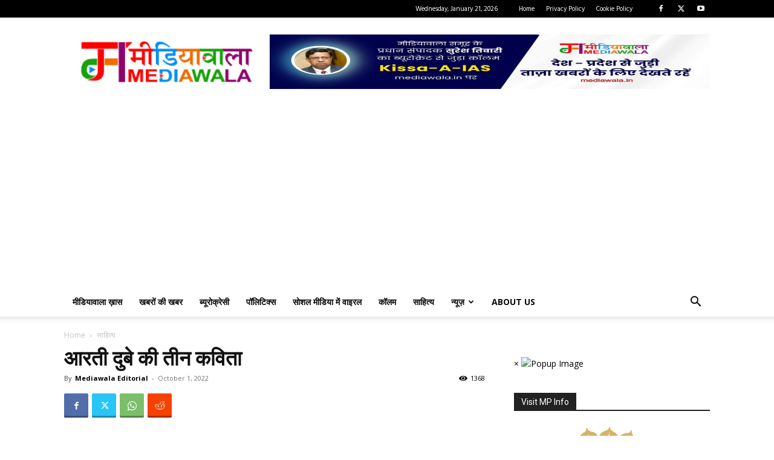

--- FILE ---
content_type: text/html; charset=utf-8
request_url: https://www.google.com/recaptcha/api2/aframe
body_size: 267
content:
<!DOCTYPE HTML><html><head><meta http-equiv="content-type" content="text/html; charset=UTF-8"></head><body><script nonce="AnhiycRMtRIbAezq5RvWUQ">/** Anti-fraud and anti-abuse applications only. See google.com/recaptcha */ try{var clients={'sodar':'https://pagead2.googlesyndication.com/pagead/sodar?'};window.addEventListener("message",function(a){try{if(a.source===window.parent){var b=JSON.parse(a.data);var c=clients[b['id']];if(c){var d=document.createElement('img');d.src=c+b['params']+'&rc='+(localStorage.getItem("rc::a")?sessionStorage.getItem("rc::b"):"");window.document.body.appendChild(d);sessionStorage.setItem("rc::e",parseInt(sessionStorage.getItem("rc::e")||0)+1);localStorage.setItem("rc::h",'1769010847513');}}}catch(b){}});window.parent.postMessage("_grecaptcha_ready", "*");}catch(b){}</script></body></html>